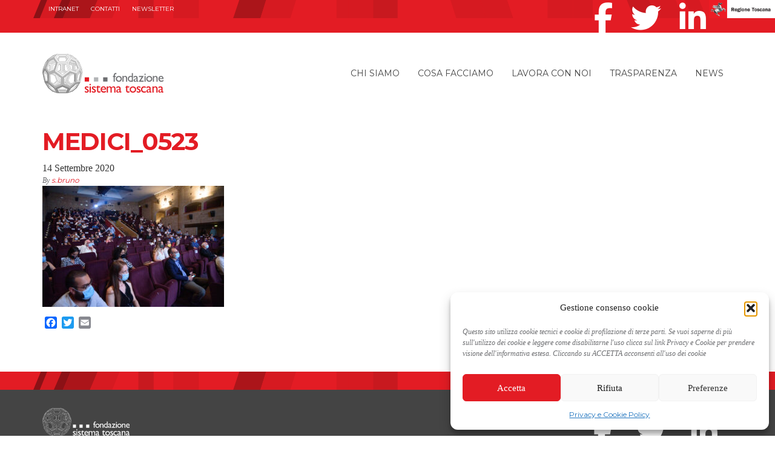

--- FILE ---
content_type: text/html; charset=UTF-8
request_url: https://www.fondazionesistematoscana.it/lultima-de-medici/medici_0523/
body_size: 14775
content:
<!doctype html>
<html lang="it-IT"
    xmlns:og="http://opengraphprotocol.org/schema/"
    xmlns:fb="http://www.facebook.com/2008/fbml">
  <head>
    <meta charset="utf-8">
    <meta http-equiv="X-UA-Compatible" content="IE=edge">
    <meta name="viewport" content="width=device-width, initial-scale=1">
	<meta name="facebook-domain-verification" content="l725g8vn87z0lu02xps8sv7kgusaku" />
	<link rel="icon" type="image/x-icon" href="https://www.fondazionesistematoscana.it/wp-content/themes/fst-theme/dist/images/favicon.png" />	
    <link href='https://fonts.googleapis.com/css?family=Montserrat:400,700' rel='stylesheet' type='text/css'>
    <link rel="alternate" type="application/rss+xml" title="Fondazione Sistema Toscana Feed" href="https://www.fondazionesistematoscana.it/feed/">
    <meta name='robots' content='index, follow, max-image-preview:large, max-snippet:-1, max-video-preview:-1' />
<link rel="alternate" hreflang="it-it" href="https://www.fondazionesistematoscana.it/lultima-de-medici/medici_0523/" />
<link rel="alternate" hreflang="x-default" href="https://www.fondazionesistematoscana.it/lultima-de-medici/medici_0523/" />

	<!-- This site is optimized with the Yoast SEO plugin v26.6 - https://yoast.com/wordpress/plugins/seo/ -->
	<title>MEDICI_0523 - Fondazione Sistema Toscana</title>
	<link rel="canonical" href="https://www.fondazionesistematoscana.it/lultima-de-medici/medici_0523/" />
	<script type="application/ld+json" class="yoast-schema-graph">{"@context":"https://schema.org","@graph":[{"@type":"WebPage","@id":"https://www.fondazionesistematoscana.it/lultima-de-medici/medici_0523/","url":"https://www.fondazionesistematoscana.it/lultima-de-medici/medici_0523/","name":"MEDICI_0523 - Fondazione Sistema Toscana","isPartOf":{"@id":"https://www.fondazionesistematoscana.it/#website"},"primaryImageOfPage":{"@id":"https://www.fondazionesistematoscana.it/lultima-de-medici/medici_0523/#primaryimage"},"image":{"@id":"https://www.fondazionesistematoscana.it/lultima-de-medici/medici_0523/#primaryimage"},"thumbnailUrl":"https://www.fondazionesistematoscana.it/wp-content/uploads/MEDICI_0523-scaled.jpg","datePublished":"2020-09-14T14:44:50+00:00","breadcrumb":{"@id":"https://www.fondazionesistematoscana.it/lultima-de-medici/medici_0523/#breadcrumb"},"inLanguage":"it-IT","potentialAction":[{"@type":"ReadAction","target":["https://www.fondazionesistematoscana.it/lultima-de-medici/medici_0523/"]}]},{"@type":"ImageObject","inLanguage":"it-IT","@id":"https://www.fondazionesistematoscana.it/lultima-de-medici/medici_0523/#primaryimage","url":"https://www.fondazionesistematoscana.it/wp-content/uploads/MEDICI_0523-scaled.jpg","contentUrl":"https://www.fondazionesistematoscana.it/wp-content/uploads/MEDICI_0523-scaled.jpg","width":2560,"height":1709},{"@type":"BreadcrumbList","@id":"https://www.fondazionesistematoscana.it/lultima-de-medici/medici_0523/#breadcrumb","itemListElement":[{"@type":"ListItem","position":1,"name":"Home","item":"https://www.fondazionesistematoscana.it/"},{"@type":"ListItem","position":2,"name":"Ville e giardini medicei della Toscana protagonisti de “L’Ultima de’ Medici”","item":"https://www.fondazionesistematoscana.it/lultima-de-medici/"},{"@type":"ListItem","position":3,"name":"MEDICI_0523"}]},{"@type":"WebSite","@id":"https://www.fondazionesistematoscana.it/#website","url":"https://www.fondazionesistematoscana.it/","name":"Fondazione Sistema Toscana","description":"","publisher":{"@id":"https://www.fondazionesistematoscana.it/#organization"},"potentialAction":[{"@type":"SearchAction","target":{"@type":"EntryPoint","urlTemplate":"https://www.fondazionesistematoscana.it/?s={search_term_string}"},"query-input":{"@type":"PropertyValueSpecification","valueRequired":true,"valueName":"search_term_string"}}],"inLanguage":"it-IT"},{"@type":"Organization","@id":"https://www.fondazionesistematoscana.it/#organization","name":"Fondazione Sistema Toscana","url":"https://www.fondazionesistematoscana.it/","logo":{"@type":"ImageObject","inLanguage":"it-IT","@id":"https://www.fondazionesistematoscana.it/#/schema/logo/image/","url":"https://www.fondazionesistematoscana.it/wp-content/uploads/nuovo_logo_FST_def.png","contentUrl":"https://www.fondazionesistematoscana.it/wp-content/uploads/nuovo_logo_FST_def.png","width":1020,"height":331,"caption":"Fondazione Sistema Toscana"},"image":{"@id":"https://www.fondazionesistematoscana.it/#/schema/logo/image/"},"sameAs":["https://www.facebook.com/fondazionesistematoscana?fref=ts","https://x.com/FSToscana","https://www.linkedin.com/company/fondazione-sistema-toscana"]}]}</script>
	<!-- / Yoast SEO plugin. -->


<link rel='dns-prefetch' href='//static.addtoany.com' />
<link rel="alternate" title="oEmbed (JSON)" type="application/json+oembed" href="https://www.fondazionesistematoscana.it/wp-json/oembed/1.0/embed?url=https%3A%2F%2Fwww.fondazionesistematoscana.it%2Flultima-de-medici%2Fmedici_0523%2F" />
<link rel="alternate" title="oEmbed (XML)" type="text/xml+oembed" href="https://www.fondazionesistematoscana.it/wp-json/oembed/1.0/embed?url=https%3A%2F%2Fwww.fondazionesistematoscana.it%2Flultima-de-medici%2Fmedici_0523%2F&#038;format=xml" />
    <!-- OPEN GRAPH (Facebook) -->
    <meta property="og:title" content="MEDICI_0523"/>
    <meta property="og:description" content=""/>
    <meta property="og:type" content="article"/>
    <meta property="og:url" content="https://www.fondazionesistematoscana.it/lultima-de-medici/medici_0523/"/>
    <meta property="og:site_name" content="Fondazione Sistema Toscana"/>
    <meta property="og:image" content="https://www.fondazionesistematoscana.it/wp-content/themes/fst-theme/dist/images/project-default-white.png"/>
    <meta property="fb:app_id" content="1712985818714582">
	
    <meta property="og:image:width" content="330"/>
    <meta property="og:image:height" content="330"/>
    <!-- TWITTER -->
    <meta name="twitter:title" value="MEDICI_0523" />
    <meta name="twitter:description" value="" />
    <meta name="twitter:card" value="summary" />
    <meta name="twitter:url" value="https://www.fondazionesistematoscana.it/lultima-de-medici/medici_0523/" />
    <meta name="twitter:site" value="@FSToscana" />
    <meta name="twitter:image" value="https://www.fondazionesistematoscana.it/wp-content/themes/fst-theme/dist/images/project-default-white.png" />
    <meta name="twitter:creator" value="@FSToscana" />
<style id='wp-img-auto-sizes-contain-inline-css' type='text/css'>
img:is([sizes=auto i],[sizes^="auto," i]){contain-intrinsic-size:3000px 1500px}
/*# sourceURL=wp-img-auto-sizes-contain-inline-css */
</style>
<style id='wp-emoji-styles-inline-css' type='text/css'>

	img.wp-smiley, img.emoji {
		display: inline !important;
		border: none !important;
		box-shadow: none !important;
		height: 1em !important;
		width: 1em !important;
		margin: 0 0.07em !important;
		vertical-align: -0.1em !important;
		background: none !important;
		padding: 0 !important;
	}
/*# sourceURL=wp-emoji-styles-inline-css */
</style>
<link rel='stylesheet' id='wp-block-library-css' href='https://www.fondazionesistematoscana.it/wp-includes/css/dist/block-library/style.min.css?ver=6.9' type='text/css' media='all' />
<style id='global-styles-inline-css' type='text/css'>
:root{--wp--preset--aspect-ratio--square: 1;--wp--preset--aspect-ratio--4-3: 4/3;--wp--preset--aspect-ratio--3-4: 3/4;--wp--preset--aspect-ratio--3-2: 3/2;--wp--preset--aspect-ratio--2-3: 2/3;--wp--preset--aspect-ratio--16-9: 16/9;--wp--preset--aspect-ratio--9-16: 9/16;--wp--preset--color--black: #000000;--wp--preset--color--cyan-bluish-gray: #abb8c3;--wp--preset--color--white: #ffffff;--wp--preset--color--pale-pink: #f78da7;--wp--preset--color--vivid-red: #cf2e2e;--wp--preset--color--luminous-vivid-orange: #ff6900;--wp--preset--color--luminous-vivid-amber: #fcb900;--wp--preset--color--light-green-cyan: #7bdcb5;--wp--preset--color--vivid-green-cyan: #00d084;--wp--preset--color--pale-cyan-blue: #8ed1fc;--wp--preset--color--vivid-cyan-blue: #0693e3;--wp--preset--color--vivid-purple: #9b51e0;--wp--preset--gradient--vivid-cyan-blue-to-vivid-purple: linear-gradient(135deg,rgb(6,147,227) 0%,rgb(155,81,224) 100%);--wp--preset--gradient--light-green-cyan-to-vivid-green-cyan: linear-gradient(135deg,rgb(122,220,180) 0%,rgb(0,208,130) 100%);--wp--preset--gradient--luminous-vivid-amber-to-luminous-vivid-orange: linear-gradient(135deg,rgb(252,185,0) 0%,rgb(255,105,0) 100%);--wp--preset--gradient--luminous-vivid-orange-to-vivid-red: linear-gradient(135deg,rgb(255,105,0) 0%,rgb(207,46,46) 100%);--wp--preset--gradient--very-light-gray-to-cyan-bluish-gray: linear-gradient(135deg,rgb(238,238,238) 0%,rgb(169,184,195) 100%);--wp--preset--gradient--cool-to-warm-spectrum: linear-gradient(135deg,rgb(74,234,220) 0%,rgb(151,120,209) 20%,rgb(207,42,186) 40%,rgb(238,44,130) 60%,rgb(251,105,98) 80%,rgb(254,248,76) 100%);--wp--preset--gradient--blush-light-purple: linear-gradient(135deg,rgb(255,206,236) 0%,rgb(152,150,240) 100%);--wp--preset--gradient--blush-bordeaux: linear-gradient(135deg,rgb(254,205,165) 0%,rgb(254,45,45) 50%,rgb(107,0,62) 100%);--wp--preset--gradient--luminous-dusk: linear-gradient(135deg,rgb(255,203,112) 0%,rgb(199,81,192) 50%,rgb(65,88,208) 100%);--wp--preset--gradient--pale-ocean: linear-gradient(135deg,rgb(255,245,203) 0%,rgb(182,227,212) 50%,rgb(51,167,181) 100%);--wp--preset--gradient--electric-grass: linear-gradient(135deg,rgb(202,248,128) 0%,rgb(113,206,126) 100%);--wp--preset--gradient--midnight: linear-gradient(135deg,rgb(2,3,129) 0%,rgb(40,116,252) 100%);--wp--preset--font-size--small: 13px;--wp--preset--font-size--medium: 20px;--wp--preset--font-size--large: 36px;--wp--preset--font-size--x-large: 42px;--wp--preset--spacing--20: 0.44rem;--wp--preset--spacing--30: 0.67rem;--wp--preset--spacing--40: 1rem;--wp--preset--spacing--50: 1.5rem;--wp--preset--spacing--60: 2.25rem;--wp--preset--spacing--70: 3.38rem;--wp--preset--spacing--80: 5.06rem;--wp--preset--shadow--natural: 6px 6px 9px rgba(0, 0, 0, 0.2);--wp--preset--shadow--deep: 12px 12px 50px rgba(0, 0, 0, 0.4);--wp--preset--shadow--sharp: 6px 6px 0px rgba(0, 0, 0, 0.2);--wp--preset--shadow--outlined: 6px 6px 0px -3px rgb(255, 255, 255), 6px 6px rgb(0, 0, 0);--wp--preset--shadow--crisp: 6px 6px 0px rgb(0, 0, 0);}:where(.is-layout-flex){gap: 0.5em;}:where(.is-layout-grid){gap: 0.5em;}body .is-layout-flex{display: flex;}.is-layout-flex{flex-wrap: wrap;align-items: center;}.is-layout-flex > :is(*, div){margin: 0;}body .is-layout-grid{display: grid;}.is-layout-grid > :is(*, div){margin: 0;}:where(.wp-block-columns.is-layout-flex){gap: 2em;}:where(.wp-block-columns.is-layout-grid){gap: 2em;}:where(.wp-block-post-template.is-layout-flex){gap: 1.25em;}:where(.wp-block-post-template.is-layout-grid){gap: 1.25em;}.has-black-color{color: var(--wp--preset--color--black) !important;}.has-cyan-bluish-gray-color{color: var(--wp--preset--color--cyan-bluish-gray) !important;}.has-white-color{color: var(--wp--preset--color--white) !important;}.has-pale-pink-color{color: var(--wp--preset--color--pale-pink) !important;}.has-vivid-red-color{color: var(--wp--preset--color--vivid-red) !important;}.has-luminous-vivid-orange-color{color: var(--wp--preset--color--luminous-vivid-orange) !important;}.has-luminous-vivid-amber-color{color: var(--wp--preset--color--luminous-vivid-amber) !important;}.has-light-green-cyan-color{color: var(--wp--preset--color--light-green-cyan) !important;}.has-vivid-green-cyan-color{color: var(--wp--preset--color--vivid-green-cyan) !important;}.has-pale-cyan-blue-color{color: var(--wp--preset--color--pale-cyan-blue) !important;}.has-vivid-cyan-blue-color{color: var(--wp--preset--color--vivid-cyan-blue) !important;}.has-vivid-purple-color{color: var(--wp--preset--color--vivid-purple) !important;}.has-black-background-color{background-color: var(--wp--preset--color--black) !important;}.has-cyan-bluish-gray-background-color{background-color: var(--wp--preset--color--cyan-bluish-gray) !important;}.has-white-background-color{background-color: var(--wp--preset--color--white) !important;}.has-pale-pink-background-color{background-color: var(--wp--preset--color--pale-pink) !important;}.has-vivid-red-background-color{background-color: var(--wp--preset--color--vivid-red) !important;}.has-luminous-vivid-orange-background-color{background-color: var(--wp--preset--color--luminous-vivid-orange) !important;}.has-luminous-vivid-amber-background-color{background-color: var(--wp--preset--color--luminous-vivid-amber) !important;}.has-light-green-cyan-background-color{background-color: var(--wp--preset--color--light-green-cyan) !important;}.has-vivid-green-cyan-background-color{background-color: var(--wp--preset--color--vivid-green-cyan) !important;}.has-pale-cyan-blue-background-color{background-color: var(--wp--preset--color--pale-cyan-blue) !important;}.has-vivid-cyan-blue-background-color{background-color: var(--wp--preset--color--vivid-cyan-blue) !important;}.has-vivid-purple-background-color{background-color: var(--wp--preset--color--vivid-purple) !important;}.has-black-border-color{border-color: var(--wp--preset--color--black) !important;}.has-cyan-bluish-gray-border-color{border-color: var(--wp--preset--color--cyan-bluish-gray) !important;}.has-white-border-color{border-color: var(--wp--preset--color--white) !important;}.has-pale-pink-border-color{border-color: var(--wp--preset--color--pale-pink) !important;}.has-vivid-red-border-color{border-color: var(--wp--preset--color--vivid-red) !important;}.has-luminous-vivid-orange-border-color{border-color: var(--wp--preset--color--luminous-vivid-orange) !important;}.has-luminous-vivid-amber-border-color{border-color: var(--wp--preset--color--luminous-vivid-amber) !important;}.has-light-green-cyan-border-color{border-color: var(--wp--preset--color--light-green-cyan) !important;}.has-vivid-green-cyan-border-color{border-color: var(--wp--preset--color--vivid-green-cyan) !important;}.has-pale-cyan-blue-border-color{border-color: var(--wp--preset--color--pale-cyan-blue) !important;}.has-vivid-cyan-blue-border-color{border-color: var(--wp--preset--color--vivid-cyan-blue) !important;}.has-vivid-purple-border-color{border-color: var(--wp--preset--color--vivid-purple) !important;}.has-vivid-cyan-blue-to-vivid-purple-gradient-background{background: var(--wp--preset--gradient--vivid-cyan-blue-to-vivid-purple) !important;}.has-light-green-cyan-to-vivid-green-cyan-gradient-background{background: var(--wp--preset--gradient--light-green-cyan-to-vivid-green-cyan) !important;}.has-luminous-vivid-amber-to-luminous-vivid-orange-gradient-background{background: var(--wp--preset--gradient--luminous-vivid-amber-to-luminous-vivid-orange) !important;}.has-luminous-vivid-orange-to-vivid-red-gradient-background{background: var(--wp--preset--gradient--luminous-vivid-orange-to-vivid-red) !important;}.has-very-light-gray-to-cyan-bluish-gray-gradient-background{background: var(--wp--preset--gradient--very-light-gray-to-cyan-bluish-gray) !important;}.has-cool-to-warm-spectrum-gradient-background{background: var(--wp--preset--gradient--cool-to-warm-spectrum) !important;}.has-blush-light-purple-gradient-background{background: var(--wp--preset--gradient--blush-light-purple) !important;}.has-blush-bordeaux-gradient-background{background: var(--wp--preset--gradient--blush-bordeaux) !important;}.has-luminous-dusk-gradient-background{background: var(--wp--preset--gradient--luminous-dusk) !important;}.has-pale-ocean-gradient-background{background: var(--wp--preset--gradient--pale-ocean) !important;}.has-electric-grass-gradient-background{background: var(--wp--preset--gradient--electric-grass) !important;}.has-midnight-gradient-background{background: var(--wp--preset--gradient--midnight) !important;}.has-small-font-size{font-size: var(--wp--preset--font-size--small) !important;}.has-medium-font-size{font-size: var(--wp--preset--font-size--medium) !important;}.has-large-font-size{font-size: var(--wp--preset--font-size--large) !important;}.has-x-large-font-size{font-size: var(--wp--preset--font-size--x-large) !important;}
/*# sourceURL=global-styles-inline-css */
</style>

<style id='classic-theme-styles-inline-css' type='text/css'>
/*! This file is auto-generated */
.wp-block-button__link{color:#fff;background-color:#32373c;border-radius:9999px;box-shadow:none;text-decoration:none;padding:calc(.667em + 2px) calc(1.333em + 2px);font-size:1.125em}.wp-block-file__button{background:#32373c;color:#fff;text-decoration:none}
/*# sourceURL=/wp-includes/css/classic-themes.min.css */
</style>
<link rel='stylesheet' id='contact-form-7-css' href='https://www.fondazionesistematoscana.it/wp-content/plugins/contact-form-7/includes/css/styles.css?ver=6.1.4' type='text/css' media='all' />
<link rel='stylesheet' id='perfect-columns-css' href='https://www.fondazionesistematoscana.it/wp-content/plugins/perfect-columns/perfect-columns.css?ver=1.0' type='text/css' media='all' />
<link rel='stylesheet' id='taxonomy-image-plugin-public-css' href='https://www.fondazionesistematoscana.it/wp-content/plugins/taxonomy-images/css/style.css?ver=0.9.6' type='text/css' media='screen' />
<link rel='stylesheet' id='wpml-legacy-horizontal-list-0-css' href='https://www.fondazionesistematoscana.it/wp-content/plugins/sitepress-multilingual-cms/templates/language-switchers/legacy-list-horizontal/style.min.css?ver=1' type='text/css' media='all' />
<style id='wpml-legacy-horizontal-list-0-inline-css' type='text/css'>
.wpml-ls-statics-shortcode_actions, .wpml-ls-statics-shortcode_actions .wpml-ls-sub-menu, .wpml-ls-statics-shortcode_actions a {border-color:transparent;}.wpml-ls-statics-shortcode_actions a, .wpml-ls-statics-shortcode_actions .wpml-ls-sub-menu a, .wpml-ls-statics-shortcode_actions .wpml-ls-sub-menu a:link, .wpml-ls-statics-shortcode_actions li:not(.wpml-ls-current-language) .wpml-ls-link, .wpml-ls-statics-shortcode_actions li:not(.wpml-ls-current-language) .wpml-ls-link:link {color:#444444;background-color:transparent;}.wpml-ls-statics-shortcode_actions .wpml-ls-sub-menu a:hover,.wpml-ls-statics-shortcode_actions .wpml-ls-sub-menu a:focus, .wpml-ls-statics-shortcode_actions .wpml-ls-sub-menu a:link:hover, .wpml-ls-statics-shortcode_actions .wpml-ls-sub-menu a:link:focus {color:#000000;background-color:transparent;}.wpml-ls-statics-shortcode_actions .wpml-ls-current-language > a {color:#444444;background-color:transparent;}.wpml-ls-statics-shortcode_actions .wpml-ls-current-language:hover>a, .wpml-ls-statics-shortcode_actions .wpml-ls-current-language>a:focus {color:#000000;background-color:transparansparentrent;}
#lang_sel_list ul a { line-height: 22px;} #lang_sel_list { height: 30px;}
/*# sourceURL=wpml-legacy-horizontal-list-0-inline-css */
</style>
<link rel='stylesheet' id='cmplz-general-css' href='https://www.fondazionesistematoscana.it/wp-content/plugins/complianz-gdpr/assets/css/cookieblocker.min.css?ver=1764868437' type='text/css' media='all' />
<link rel='stylesheet' id='addtoany-css' href='https://www.fondazionesistematoscana.it/wp-content/plugins/add-to-any/addtoany.min.css?ver=1.16' type='text/css' media='all' />
<link rel='stylesheet' id='sage/css-css' href='https://www.fondazionesistematoscana.it/wp-content/themes/fst-theme/dist/styles/main-c47a430123.css' type='text/css' media='all' />
<script type="text/javascript" id="addtoany-core-js-before">
/* <![CDATA[ */
window.a2a_config=window.a2a_config||{};a2a_config.callbacks=[];a2a_config.overlays=[];a2a_config.templates={};a2a_localize = {
	Share: "Share",
	Save: "Save",
	Subscribe: "Subscribe",
	Email: "Email",
	Bookmark: "Bookmark",
	ShowAll: "Show all",
	ShowLess: "Show less",
	FindServices: "Find service(s)",
	FindAnyServiceToAddTo: "Instantly find any service to add to",
	PoweredBy: "Powered by",
	ShareViaEmail: "Share via email",
	SubscribeViaEmail: "Subscribe via email",
	BookmarkInYourBrowser: "Bookmark in your browser",
	BookmarkInstructions: "Press Ctrl+D or \u2318+D to bookmark this page",
	AddToYourFavorites: "Add to your favorites",
	SendFromWebOrProgram: "Send from any email address or email program",
	EmailProgram: "Email program",
	More: "More&#8230;",
	ThanksForSharing: "Thanks for sharing!",
	ThanksForFollowing: "Thanks for following!"
};

// a2a_config.track_links = 'googl';
a2a_config.track_links = 'bitly';
a2a_config.track_links_key = 'socialfst|R_98c96e0f26b644dba911ba2f682f85af'; 
a2a_config.templates = {
    twitter: "${title} ${link} via @FSToscana"
};

//# sourceURL=addtoany-core-js-before
/* ]]> */
</script>
<script type="text/javascript" defer src="https://static.addtoany.com/menu/page.js" id="addtoany-core-js"></script>
<script type="text/javascript" src="https://www.fondazionesistematoscana.it/wp-includes/js/jquery/jquery.min.js?ver=3.7.1" id="jquery-core-js"></script>
<script type="text/javascript" src="https://www.fondazionesistematoscana.it/wp-includes/js/jquery/jquery-migrate.min.js?ver=3.4.1" id="jquery-migrate-js"></script>
<script type="text/javascript" defer src="https://www.fondazionesistematoscana.it/wp-content/plugins/add-to-any/addtoany.min.js?ver=1.1" id="addtoany-jquery-js"></script>
<script type="text/javascript" id="wpml-browser-redirect-js-extra">
/* <![CDATA[ */
var wpml_browser_redirect_params = {"pageLanguage":"it","languageUrls":{"it_it":"https://www.fondazionesistematoscana.it/lultima-de-medici/medici_0523/","it":"https://www.fondazionesistematoscana.it/lultima-de-medici/medici_0523/"},"cookie":{"name":"_icl_visitor_lang_js","domain":"www.fondazionesistematoscana.it","path":"/","expiration":24}};
//# sourceURL=wpml-browser-redirect-js-extra
/* ]]> */
</script>
<script type="text/javascript" src="https://www.fondazionesistematoscana.it/wp-content/plugins/sitepress-multilingual-cms/dist/js/browser-redirect/app.js?ver=486900" id="wpml-browser-redirect-js"></script>
<link rel="https://api.w.org/" href="https://www.fondazionesistematoscana.it/wp-json/" /><link rel="alternate" title="JSON" type="application/json" href="https://www.fondazionesistematoscana.it/wp-json/wp/v2/media/8346" /><link rel="EditURI" type="application/rsd+xml" title="RSD" href="https://www.fondazionesistematoscana.it/xmlrpc.php?rsd" />
<meta name="generator" content="WordPress 6.9" />
<link rel='shortlink' href='https://www.fondazionesistematoscana.it/?p=8346' />
<meta name="generator" content="WPML ver:4.8.6 stt:27;" />
<!-- HFCM by 99 Robots - Snippet # 1: Facebook Pixel -->
<!-- Facebook Pixel Code -->
<script type="text/plain" data-service="facebook" data-category="marketing">
  !function(f,b,e,v,n,t,s)
  {if(f.fbq)return;n=f.fbq=function(){n.callMethod?
  n.callMethod.apply(n,arguments):n.queue.push(arguments)};
  if(!f._fbq)f._fbq=n;n.push=n;n.loaded=!0;n.version='2.0';
  n.queue=[];t=b.createElement(e);t.async=!0;
  t.src=v;s=b.getElementsByTagName(e)[0];
  s.parentNode.insertBefore(t,s)}(window, document,'script',
  'https://connect.facebook.net/en_US/fbevents.js');
  fbq('init', '1579561342150245');
  fbq('track', 'PageView');
</script>
<noscript><img height="1" width="1" style="display:none"
  src="https://www.facebook.com/tr?id=1579561342150245&ev=PageView&noscript=1"
/></noscript>
<!-- End Facebook Pixel Code -->

<!-- /end HFCM by 99 Robots -->
<!-- HFCM by 99 Robots - Snippet # 2: GTM Head -->
<!-- Google Tag Manager -->
<script>(function(w,d,s,l,i){w[l]=w[l]||[];w[l].push({'gtm.start':
new Date().getTime(),event:'gtm.js'});var f=d.getElementsByTagName(s)[0],
j=d.createElement(s),dl=l!='dataLayer'?'&l='+l:'';j.async=true;j.src=
'https://www.googletagmanager.com/gtm.js?id='+i+dl;f.parentNode.insertBefore(j,f);
})(window,document,'script','dataLayer','GTM-KVD2RMP');</script>
<!-- End Google Tag Manager -->
<!-- /end HFCM by 99 Robots -->
<style>.post-thumbnail img[src$='.svg'] { width: 100%; height: auto; }</style>			<style>.cmplz-hidden {
					display: none !important;
				}</style><meta name="generator" content="Powered by Slider Revolution 6.5.9 - responsive, Mobile-Friendly Slider Plugin for WordPress with comfortable drag and drop interface." />
<script type="text/javascript">function setREVStartSize(e){
			//window.requestAnimationFrame(function() {				 
				window.RSIW = window.RSIW===undefined ? window.innerWidth : window.RSIW;	
				window.RSIH = window.RSIH===undefined ? window.innerHeight : window.RSIH;	
				try {								
					var pw = document.getElementById(e.c).parentNode.offsetWidth,
						newh;
					pw = pw===0 || isNaN(pw) ? window.RSIW : pw;
					e.tabw = e.tabw===undefined ? 0 : parseInt(e.tabw);
					e.thumbw = e.thumbw===undefined ? 0 : parseInt(e.thumbw);
					e.tabh = e.tabh===undefined ? 0 : parseInt(e.tabh);
					e.thumbh = e.thumbh===undefined ? 0 : parseInt(e.thumbh);
					e.tabhide = e.tabhide===undefined ? 0 : parseInt(e.tabhide);
					e.thumbhide = e.thumbhide===undefined ? 0 : parseInt(e.thumbhide);
					e.mh = e.mh===undefined || e.mh=="" || e.mh==="auto" ? 0 : parseInt(e.mh,0);		
					if(e.layout==="fullscreen" || e.l==="fullscreen") 						
						newh = Math.max(e.mh,window.RSIH);					
					else{					
						e.gw = Array.isArray(e.gw) ? e.gw : [e.gw];
						for (var i in e.rl) if (e.gw[i]===undefined || e.gw[i]===0) e.gw[i] = e.gw[i-1];					
						e.gh = e.el===undefined || e.el==="" || (Array.isArray(e.el) && e.el.length==0)? e.gh : e.el;
						e.gh = Array.isArray(e.gh) ? e.gh : [e.gh];
						for (var i in e.rl) if (e.gh[i]===undefined || e.gh[i]===0) e.gh[i] = e.gh[i-1];
											
						var nl = new Array(e.rl.length),
							ix = 0,						
							sl;					
						e.tabw = e.tabhide>=pw ? 0 : e.tabw;
						e.thumbw = e.thumbhide>=pw ? 0 : e.thumbw;
						e.tabh = e.tabhide>=pw ? 0 : e.tabh;
						e.thumbh = e.thumbhide>=pw ? 0 : e.thumbh;					
						for (var i in e.rl) nl[i] = e.rl[i]<window.RSIW ? 0 : e.rl[i];
						sl = nl[0];									
						for (var i in nl) if (sl>nl[i] && nl[i]>0) { sl = nl[i]; ix=i;}															
						var m = pw>(e.gw[ix]+e.tabw+e.thumbw) ? 1 : (pw-(e.tabw+e.thumbw)) / (e.gw[ix]);					
						newh =  (e.gh[ix] * m) + (e.tabh + e.thumbh);
					}
					var el = document.getElementById(e.c);
					if (el!==null && el) el.style.height = newh+"px";					
					el = document.getElementById(e.c+"_wrapper");
					if (el!==null && el) {
						el.style.height = newh+"px";
						el.style.display = "block";
					}
				} catch(e){
					console.log("Failure at Presize of Slider:" + e)
				}					   
			//});
		  };</script>
  
<link rel='stylesheet' id='rs-plugin-settings-css' href='https://www.fondazionesistematoscana.it/wp-content/plugins/revslider/public/assets/css/rs6.css?ver=6.5.9' type='text/css' media='all' />
<style id='rs-plugin-settings-inline-css' type='text/css'>
@import url(https://fonts.googleapis.com/css?family=Open+Sans:400,800,300,700);.tp-caption.roundedimage img{-webkit-border-radius:300px;  -moz-border-radius:300px;  border-radius:300px}
/*# sourceURL=rs-plugin-settings-inline-css */
</style>
</head>
  <body data-cmplz=1 class="attachment wp-singular attachment-template-default single single-attachment postid-8346 attachmentid-8346 attachment-jpeg wp-theme-fst-theme medici_0523 sidebar-primary">
    <!--[if IE]>
      <div class="alert alert-warning">
        You are using an <strong>outdated</strong> browser. Please <a href="http://browsehappy.com/">upgrade your browser</a> to improve your experience.      </div>
    <![endif]-->
    <header id="banner-top">
  <div class="RT pull-right">
    <a href="https://www.regione.toscana.it/"><img src="https://www.fondazionesistematoscana.it/wp-content/themes/fst-theme/dist/images/logo_regionetoscana.jpg" style="height: 30px;" height="30"></a>
  </div>
  <div class="container">
    <nav id="nav-topmenu" role="navigation" class="hidden-xs navbar-left">
      <div class="menu-topbar-menu-container"><ul id="menu-topbar-menu" class="nav navbar-nav"><li id="menu-item-847" class="menu-item menu-item-type-custom menu-item-object-custom menu-item-847"><a target="_blank" href="https://sites.google.com/a/fondazionesistematoscana.it/fondazione-sistema-toscana/">INTRANET</a></li>
<li id="menu-item-41" class="menu-item menu-item-type-post_type menu-item-object-page menu-item-41"><a href="https://www.fondazionesistematoscana.it/contatti/">Contatti</a></li>
<li id="menu-item-43" class="menu-item menu-item-type-post_type menu-item-object-page menu-item-43"><a href="https://www.fondazionesistematoscana.it/newsletter/">Newsletter</a></li>
</ul></div>    </nav>
    <nav class="nav-social" role="navigation">
      <ul class="nav navbar-nav navbar-right">
        <li><a title="facebook" href="https://www.facebook.com/fondazionesistematoscana?fref=ts" class="social-facebook" target="_blank"><i class="fab fa-facebook-f"></i></a></li>
        <li><a title="twitter" href="https://twitter.com/FSToscana" class="social-facebook" target="_blank"><i class="fab fa-twitter"></i></a></li>
        <li><a title="linkedin" href="https://www.linkedin.com/company/fondazione-sistema-toscana" class="social-linkedin" target="_blank"><i class="fab fa-linkedin-in"></i></a></li>
      </ul>
    </nav>
    <div class="pull-right">
            </div>
  </div>
</header>
<header class="banner navbar navbar-default navbar-static-top" role="banner">
  <div class="container">
    <a href="https://www.fondazionesistematoscana.it" class="fst-logo">
      <b>Fondazione Sistema Toscana</b>
      <img alt="Fondazione Sistema Toscana" src="https://www.fondazionesistematoscana.it/wp-content/themes/fst-theme/dist/images/logo-fondazionesistematoscana.svg">
    </a>
    <div id="navbar-header">
      <button type="button" class="navbar-toggle collapsed" data-toggle="collapse" data-target=".navbar-collapse">
        <span class="sr-only">Navigazione mobile</span>
        <span class="icon-bar"></span>
        <span class="icon-bar"></span>
        <span class="icon-bar"></span>
      </button>
    </div>
     <nav class="collapse navbar-collapse" role="navigation">
      <div class="menu-main-container"><ul id="menu-main" class="nav navbar-nav"><li id="menu-item-18" class="menu-item menu-item-type-post_type menu-item-object-page menu-item-has-children menu-item-18 dropdown"><a title="Chi siamo" href="#" data-toggle="dropdown" class="dropdown-toggle" aria-haspopup="true">Chi siamo <span class="caret"></span></a>
<ul role="menu" class=" dropdown-menu">
	<li id="menu-item-63" class="menu-item menu-item-type-post_type menu-item-object-page menu-item-63"><a title="Identità e Obiettivi" href="https://www.fondazionesistematoscana.it/chi-siamo/identita-e-obiettivi/">Identità e Obiettivi</a></li>
	<li id="menu-item-52" class="menu-item menu-item-type-post_type menu-item-object-page menu-item-52"><a title="Statuto e Governance" href="https://www.fondazionesistematoscana.it/chi-siamo/statuto/">Statuto e Governance</a></li>
	<li id="menu-item-3475" class="menu-item menu-item-type-post_type menu-item-object-page menu-item-3475"><a title="Organigramma" href="https://www.fondazionesistematoscana.it/chi-siamo/organigramma/">Organigramma</a></li>
</ul>
</li>
<li id="menu-item-19" class="menu-item menu-item-type-post_type menu-item-object-page menu-item-has-children menu-item-19 dropdown"><a title="Cosa facciamo" href="#" data-toggle="dropdown" class="dropdown-toggle" aria-haspopup="true">Cosa facciamo <span class="caret"></span></a>
<ul role="menu" class=" dropdown-menu">
	<li id="menu-item-72" class="menu-item menu-item-type-post_type menu-item-object-page menu-item-72"><a title="Programma Attività" href="https://www.fondazionesistematoscana.it/cosa-facciamo/programma-attivita/">Programma Attività</a></li>
	<li id="menu-item-845" class="menu-item menu-item-type-post_type menu-item-object-page menu-item-845"><a title="Progetti" href="https://www.fondazionesistematoscana.it/progetti/">Progetti</a></li>
	<li id="menu-item-62" class="menu-item menu-item-type-post_type menu-item-object-page menu-item-62"><a title="Partnership" href="https://www.fondazionesistematoscana.it/cosa-facciamo/partnership/">Partnership</a></li>
	<li id="menu-item-9187" class="menu-item menu-item-type-post_type menu-item-object-page menu-item-9187"><a title="Annual Report" href="https://www.fondazionesistematoscana.it/cosa-facciamo/annual-report/">Annual Report</a></li>
</ul>
</li>
<li id="menu-item-20" class="menu-item menu-item-type-post_type menu-item-object-page menu-item-has-children menu-item-20 dropdown"><a title="Lavora con noi" href="#" data-toggle="dropdown" class="dropdown-toggle" aria-haspopup="true">Lavora con noi <span class="caret"></span></a>
<ul role="menu" class=" dropdown-menu">
	<li id="menu-item-89" class="menu-item menu-item-type-post_type menu-item-object-page menu-item-89"><a title="Bandi e gare di appalto" href="https://www.fondazionesistematoscana.it/lavora-con-noi/bandi-e-gare-di-appalto/">Bandi e gare di appalto</a></li>
	<li id="menu-item-9449" class="menu-item menu-item-type-post_type menu-item-object-page menu-item-9449"><a title="Avvisi e Bandi Area Cinema e Mediateca" href="https://www.fondazionesistematoscana.it/lavora-con-noi/avvisi-e-bandi-area-cinema-e-mediateca/">Avvisi e Bandi Area Cinema e Mediateca</a></li>
	<li id="menu-item-88" class="menu-item menu-item-type-post_type menu-item-object-page menu-item-88"><a title="Albo Fornitori" href="https://www.fondazionesistematoscana.it/lavora-con-noi/albo-fornitori-2/">Albo Fornitori</a></li>
	<li id="menu-item-91" class="menu-item menu-item-type-post_type menu-item-object-page menu-item-91"><a title="Regolamento acquisti" href="https://www.fondazionesistematoscana.it/lavora-con-noi/regolamento-acquisti/">Regolamento acquisti</a></li>
	<li id="menu-item-6174" class="menu-item menu-item-type-post_type menu-item-object-page menu-item-6174"><a title="Jobs" href="https://www.fondazionesistematoscana.it/lavora-con-noi/jobs/">Jobs</a></li>
</ul>
</li>
<li id="menu-item-17" class="menu-item menu-item-type-post_type menu-item-object-page menu-item-has-children menu-item-17 dropdown"><a title="Trasparenza" href="#" data-toggle="dropdown" class="dropdown-toggle" aria-haspopup="true">Trasparenza <span class="caret"></span></a>
<ul role="menu" class=" dropdown-menu">
	<li id="menu-item-909" class="menu-item menu-item-type-post_type menu-item-object-page menu-item-909"><a title="Amministrazione Trasparente" href="https://www.fondazionesistematoscana.it/trasparenza/amministrazione-trasparente/">Amministrazione Trasparente</a></li>
	<li id="menu-item-1197" class="menu-item menu-item-type-post_type menu-item-object-page menu-item-1197"><a title="Bilanci" href="https://www.fondazionesistematoscana.it/trasparenza/bilanci/">Bilanci</a></li>
</ul>
</li>
<li id="menu-item-918" class="menu-item menu-item-type-post_type menu-item-object-page menu-item-has-children menu-item-918 dropdown"><a title="News" href="#" data-toggle="dropdown" class="dropdown-toggle" aria-haspopup="true">News <span class="caret"></span></a>
<ul role="menu" class=" dropdown-menu">
	<li id="menu-item-2671" class="menu-item menu-item-type-post_type menu-item-object-page menu-item-2671"><a title="News" href="https://www.fondazionesistematoscana.it/news/">News</a></li>
</ul>
</li>
</ul></div>    </nav>
  </div>
     
  </div>
</header>
 

    <div class="wrap container" role="document">
      <div class="content row">
        <main class="main">
            <article class="post-8346 attachment type-attachment status-inherit hentry">
    <header>
      <h1 class="entry-title">MEDICI_0523</h1>
      <time class="updated" datetime="2020-09-14T16:44:50+02:00">14 Settembre 2020</time>
<p class="byline author vcard">By <a href="https://www.fondazionesistematoscana.it/author/s-bruno/" rel="author" class="fn">s.bruno</a></p>
    </header>
    <div class="entry-content">
      <p class="attachment"><a href='https://www.fondazionesistematoscana.it/wp-content/uploads/MEDICI_0523-scaled.jpg'><img fetchpriority="high" decoding="async" width="300" height="200" src="https://www.fondazionesistematoscana.it/wp-content/uploads/MEDICI_0523-300x200.jpg" class="attachment-medium size-medium" alt="" srcset="https://www.fondazionesistematoscana.it/wp-content/uploads/MEDICI_0523-300x200.jpg 300w, https://www.fondazionesistematoscana.it/wp-content/uploads/MEDICI_0523-1024x684.jpg 1024w, https://www.fondazionesistematoscana.it/wp-content/uploads/MEDICI_0523-768x513.jpg 768w, https://www.fondazionesistematoscana.it/wp-content/uploads/MEDICI_0523-1536x1025.jpg 1536w, https://www.fondazionesistematoscana.it/wp-content/uploads/MEDICI_0523-2048x1367.jpg 2048w, https://www.fondazionesistematoscana.it/wp-content/uploads/MEDICI_0523-165x110.jpg 165w" sizes="(max-width: 300px) 100vw, 300px" /></a></p>
<div class="addtoany_share_save_container addtoany_content addtoany_content_bottom"><div class="a2a_kit a2a_kit_size_20 addtoany_list" data-a2a-url="https://www.fondazionesistematoscana.it/lultima-de-medici/medici_0523/" data-a2a-title="MEDICI_0523"><a class="a2a_button_facebook" href="https://www.addtoany.com/add_to/facebook?linkurl=https%3A%2F%2Fwww.fondazionesistematoscana.it%2Flultima-de-medici%2Fmedici_0523%2F&amp;linkname=MEDICI_0523" title="Facebook" rel="nofollow noopener" target="_blank"></a><a class="a2a_button_twitter" href="https://www.addtoany.com/add_to/twitter?linkurl=https%3A%2F%2Fwww.fondazionesistematoscana.it%2Flultima-de-medici%2Fmedici_0523%2F&amp;linkname=MEDICI_0523" title="Twitter" rel="nofollow noopener" target="_blank"></a><a class="a2a_button_email" href="https://www.addtoany.com/add_to/email?linkurl=https%3A%2F%2Fwww.fondazionesistematoscana.it%2Flultima-de-medici%2Fmedici_0523%2F&amp;linkname=MEDICI_0523" title="Email" rel="nofollow noopener" target="_blank"></a></div></div>    </div>
    <footer>
          </footer>
    
<section id="comments" class="comments">
  
  
  </section>
  </article>
        </main><!-- /.main -->
                  <aside class="sidebar">
            
          </aside><!-- /.sidebar -->
              </div><!-- /.content -->
    </div><!-- /.wrap -->
    <footer class="content-info" role="contentinfo">
<div id="banner-footer">
    <div class="container">
        <!--<h6 id="slogan" class="center-nomargin">SONO SECOLI CHE VIVIAMO NEL FUTURO, IN TOSCANA.</h6>-->
    </div>
</div>
  <div class="container content-row bottom-lined">
    
        <a href="#" class="fst-logo-footer">
          <b>Fondazione Sistema Toscana</b>
          <img alt="Fondazione Sistema Toscana" src="https://www.fondazionesistematoscana.it/wp-content/themes/fst-theme/dist/images/logo-fondazionesistematoscana-footer.svg">
        </a>
        <nav class="nav-social" role="navigation">
          <ul class="nav navbar-nav pull-right">
            <li><a title="facebook" href="https://www.facebook.com/fondazionesistematoscana?fref=ts" target="_blank" class="social-facebook"><i class="fab fa-facebook-f"></i></a></li>
            <li><a title="twitter" href="https://twitter.com/FSToscana" class="social-facebook" target="_blank"><i class="fab fa-twitter"></i></a></li>
            <li><a title="linkedin" href="https://www.linkedin.com/company/fondazione-sistema-toscana" target="_blank" class="social-linkedin"><i class="fab fa-linkedin-in"></i></a></li>
          </ul>
        </nav>
    
 </div>
  </div>
  <div class="container bottom-lined">
    <div class="content row content-row">
                <nav class="nav-bottommenu maxwidth" role="navigation">
          <div class="menu-main-container"><ul id="menu-main-1" class="nav navbar-nav footer_menu max-width"><li class="menu-item menu-item-type-post_type menu-item-object-page menu-item-has-children menu-item-18"><a href="https://www.fondazionesistematoscana.it/chi-siamo/">Chi siamo</a>
<ul class="sub-menu">
	<li class="menu-item menu-item-type-post_type menu-item-object-page menu-item-63"><a href="https://www.fondazionesistematoscana.it/chi-siamo/identita-e-obiettivi/">Identità e Obiettivi</a></li>
	<li class="menu-item menu-item-type-post_type menu-item-object-page menu-item-52"><a href="https://www.fondazionesistematoscana.it/chi-siamo/statuto/">Statuto e Governance</a></li>
	<li class="menu-item menu-item-type-post_type menu-item-object-page menu-item-3475"><a href="https://www.fondazionesistematoscana.it/chi-siamo/organigramma/">Organigramma</a></li>
</ul>
</li>
<li class="menu-item menu-item-type-post_type menu-item-object-page menu-item-has-children menu-item-19"><a href="https://www.fondazionesistematoscana.it/cosa-facciamo/">Cosa facciamo</a>
<ul class="sub-menu">
	<li class="menu-item menu-item-type-post_type menu-item-object-page menu-item-72"><a href="https://www.fondazionesistematoscana.it/cosa-facciamo/programma-attivita/">Programma Attività</a></li>
	<li class="menu-item menu-item-type-post_type menu-item-object-page menu-item-845"><a href="https://www.fondazionesistematoscana.it/progetti/">Progetti</a></li>
	<li class="menu-item menu-item-type-post_type menu-item-object-page menu-item-62"><a href="https://www.fondazionesistematoscana.it/cosa-facciamo/partnership/">Partnership</a></li>
	<li class="menu-item menu-item-type-post_type menu-item-object-page menu-item-9187"><a href="https://www.fondazionesistematoscana.it/cosa-facciamo/annual-report/">Annual Report</a></li>
</ul>
</li>
<li class="menu-item menu-item-type-post_type menu-item-object-page menu-item-has-children menu-item-20"><a href="https://www.fondazionesistematoscana.it/lavora-con-noi/">Lavora con noi</a>
<ul class="sub-menu">
	<li class="menu-item menu-item-type-post_type menu-item-object-page menu-item-89"><a href="https://www.fondazionesistematoscana.it/lavora-con-noi/bandi-e-gare-di-appalto/">Bandi e gare di appalto</a></li>
	<li class="menu-item menu-item-type-post_type menu-item-object-page menu-item-9449"><a href="https://www.fondazionesistematoscana.it/lavora-con-noi/avvisi-e-bandi-area-cinema-e-mediateca/">Avvisi e Bandi Area Cinema e Mediateca</a></li>
	<li class="menu-item menu-item-type-post_type menu-item-object-page menu-item-88"><a href="https://www.fondazionesistematoscana.it/lavora-con-noi/albo-fornitori-2/">Albo Fornitori</a></li>
	<li class="menu-item menu-item-type-post_type menu-item-object-page menu-item-91"><a href="https://www.fondazionesistematoscana.it/lavora-con-noi/regolamento-acquisti/">Regolamento acquisti</a></li>
	<li class="menu-item menu-item-type-post_type menu-item-object-page menu-item-6174"><a href="https://www.fondazionesistematoscana.it/lavora-con-noi/jobs/">Jobs</a></li>
</ul>
</li>
<li class="menu-item menu-item-type-post_type menu-item-object-page menu-item-has-children menu-item-17"><a href="https://www.fondazionesistematoscana.it/trasparenza/">Trasparenza</a>
<ul class="sub-menu">
	<li class="menu-item menu-item-type-post_type menu-item-object-page menu-item-909"><a href="https://www.fondazionesistematoscana.it/trasparenza/amministrazione-trasparente/">Amministrazione Trasparente</a></li>
	<li class="menu-item menu-item-type-post_type menu-item-object-page menu-item-1197"><a href="https://www.fondazionesistematoscana.it/trasparenza/bilanci/">Bilanci</a></li>
</ul>
</li>
<li class="menu-item menu-item-type-post_type menu-item-object-page menu-item-has-children menu-item-918"><a href="https://www.fondazionesistematoscana.it/news/">News</a>
<ul class="sub-menu">
	<li class="menu-item menu-item-type-post_type menu-item-object-page menu-item-2671"><a href="https://www.fondazionesistematoscana.it/news/">News</a></li>
</ul>
</li>
</ul></div>          <div class="contacts-box">
          <h6>CONTATTI</h6>
            <address>
            <b>Sede Legale</b><br>
            Via Duca d'Aosta, 9<br>
            50129 Firenze<br>
            Tel. 055 2719011
            </address>
            <address>
            <b>Segreteria Generale</b><br>
            Tel. 055 2719025 – fax 055 489308<br>
            <a href="mailto:segreteria@fst.it" target="_blank" style="font-size:11px;">segreteria@fst.it</a><br>
            PEC: <a href="mailto:fondazionesistematoscana@pec.it" target="_blank" style="font-size:11px;">fondazionesistematoscana@pec.it</a><br>
            PEC FATTURAZIONE: <a href="mailto:fatturazione.fst@pec.it" target="_blank" style="font-size:11px;">fatturazione.fst@pec.it</a><br>
            DPO: <a href="mailto:dpo.fst@pec.it" target="_blank" style="font-size:11px;">dpo.fst@pec.it</a>
            </address>           
            <address>
            <b>Unità operativa</b><br>
            Via San Gallo, 25<br>
            50129 Firenze<br>
            Tel. 055 2719011
            </address>
            <address>
            <b>Toscana Film Commission</b><br>
            Via San Gallo, 25<br>
            Tel. 055 2719035 – fax 055 2719027<br>       
            </address>
        </div>
        </nav>
        
    </div>
  </div>
  <div class="container">
    <div class="content row">
    <nav class="nav-bottommenu" role="navigation">
      <div class="menu-bottom-menu-container"><ul id="menu-bottom-menu" class="nav navbar-nav maxwidth"><li id="menu-item-96" class="menu-item menu-item-type-post_type menu-item-object-page menu-item-96"><a title="Contatti" href="https://www.fondazionesistematoscana.it/contatti/">Contatti</a></li>
<li id="menu-item-97" class="menu-item menu-item-type-post_type menu-item-object-page menu-item-privacy-policy menu-item-97"><a title="Privacy e Cookie Policy" href="https://www.fondazionesistematoscana.it/privacy-cookie-policy/">Privacy e Cookie Policy</a></li>
<li id="menu-item-11075" class="menu-item menu-item-type-post_type menu-item-object-page menu-item-11075"><a title="Data Protection" href="https://www.fondazionesistematoscana.it/data-protection/">Data Protection</a></li>
<li id="menu-item-1482" class="menu-item menu-item-type-post_type menu-item-object-page menu-item-1482"><a title="AREA STAMPA" href="https://www.fondazionesistematoscana.it/area-stampa/">AREA STAMPA</a></li>
<li id="menu-item-846" class="menu-item menu-item-type-custom menu-item-object-custom menu-item-846"><a title="INTRANET" href="https://sites.google.com/a/fondazionesistematoscana.it/fondazione-sistema-toscana/">INTRANET</a></li>
</ul></div>    </nav>
    <div id="copyright">
        <h6>©2021 FONDAZIONE SISTEMA TOSCANA - PIVA 05468660484</h6>
    </div>
    </div>
  </div>
</footer>

		<script type="text/javascript">
			window.RS_MODULES = window.RS_MODULES || {};
			window.RS_MODULES.modules = window.RS_MODULES.modules || {};
			window.RS_MODULES.waiting = window.RS_MODULES.waiting || [];
			window.RS_MODULES.defered = true;
			window.RS_MODULES.moduleWaiting = window.RS_MODULES.moduleWaiting || {};
			window.RS_MODULES.type = 'compiled';
		</script>
		<script type="speculationrules">
{"prefetch":[{"source":"document","where":{"and":[{"href_matches":"/*"},{"not":{"href_matches":["/wp-*.php","/wp-admin/*","/wp-content/uploads/*","/wp-content/*","/wp-content/plugins/*","/wp-content/themes/fst-theme/*","/*\\?(.+)"]}},{"not":{"selector_matches":"a[rel~=\"nofollow\"]"}},{"not":{"selector_matches":".no-prefetch, .no-prefetch a"}}]},"eagerness":"conservative"}]}
</script>
<!-- HFCM by 99 Robots - Snippet # 3: GTM Footer -->
<!-- Google Tag Manager (noscript) -->
<noscript><iframe src="https://www.googletagmanager.com/ns.html?id=GTM-KVD2RMP"
height="0" width="0" style="display:none;visibility:hidden"></iframe></noscript>
<!-- End Google Tag Manager (noscript) -->
<!-- /end HFCM by 99 Robots -->

<!-- Consent Management powered by Complianz | GDPR/CCPA Cookie Consent https://wordpress.org/plugins/complianz-gdpr -->
<div id="cmplz-cookiebanner-container"><div class="cmplz-cookiebanner cmplz-hidden banner-1 banner-a optin cmplz-bottom-right cmplz-categories-type-view-preferences" aria-modal="true" data-nosnippet="true" role="dialog" aria-live="polite" aria-labelledby="cmplz-header-1-optin" aria-describedby="cmplz-message-1-optin">
	<div class="cmplz-header">
		<div class="cmplz-logo"></div>
		<div class="cmplz-title" id="cmplz-header-1-optin">Gestione consenso cookie</div>
		<div class="cmplz-close" tabindex="0" role="button" aria-label="Chiudi la finestra di dialogo">
			<svg aria-hidden="true" focusable="false" data-prefix="fas" data-icon="times" class="svg-inline--fa fa-times fa-w-11" role="img" xmlns="http://www.w3.org/2000/svg" viewBox="0 0 352 512"><path fill="currentColor" d="M242.72 256l100.07-100.07c12.28-12.28 12.28-32.19 0-44.48l-22.24-22.24c-12.28-12.28-32.19-12.28-44.48 0L176 189.28 75.93 89.21c-12.28-12.28-32.19-12.28-44.48 0L9.21 111.45c-12.28 12.28-12.28 32.19 0 44.48L109.28 256 9.21 356.07c-12.28 12.28-12.28 32.19 0 44.48l22.24 22.24c12.28 12.28 32.2 12.28 44.48 0L176 322.72l100.07 100.07c12.28 12.28 32.2 12.28 44.48 0l22.24-22.24c12.28-12.28 12.28-32.19 0-44.48L242.72 256z"></path></svg>
		</div>
	</div>

	<div class="cmplz-divider cmplz-divider-header"></div>
	<div class="cmplz-body">
		<div class="cmplz-message" id="cmplz-message-1-optin"><p>Questo sito utilizza cookie tecnici e cookie di profilazione di terze parti. Se vuoi saperne di più sull'utilizzo dei cookie e leggere come disabilitarne l'uso clicca sul link Privacy e Cookie per prendere visione dell'informativa estesa. Cliccando su ACCETTA acconsenti all'uso dei cookie</p></div>
		<!-- categories start -->
		<div class="cmplz-categories">
			<details class="cmplz-category cmplz-functional" >
				<summary>
						<span class="cmplz-category-header">
							<span class="cmplz-category-title">Necessari</span>
							<span class='cmplz-always-active'>
								<span class="cmplz-banner-checkbox">
									<input type="checkbox"
										   id="cmplz-functional-optin"
										   data-category="cmplz_functional"
										   class="cmplz-consent-checkbox cmplz-functional"
										   size="40"
										   value="1"/>
									<label class="cmplz-label" for="cmplz-functional-optin"><span class="screen-reader-text">Necessari</span></label>
								</span>
								Sempre attivo							</span>
							<span class="cmplz-icon cmplz-open">
								<svg xmlns="http://www.w3.org/2000/svg" viewBox="0 0 448 512"  height="18" ><path d="M224 416c-8.188 0-16.38-3.125-22.62-9.375l-192-192c-12.5-12.5-12.5-32.75 0-45.25s32.75-12.5 45.25 0L224 338.8l169.4-169.4c12.5-12.5 32.75-12.5 45.25 0s12.5 32.75 0 45.25l-192 192C240.4 412.9 232.2 416 224 416z"/></svg>
							</span>
						</span>
				</summary>
				<div class="cmplz-description">
					<span class="cmplz-description-functional">I cookie necessari contribuiscono a rendere fruibile il sito web abilitandone funzionalità di base quali la navigazione sulle pagine. Il sito web non è in grado di funzionare correttamente senza questi cookie.</span>
				</div>
			</details>

			<details class="cmplz-category cmplz-preferences" >
				<summary>
						<span class="cmplz-category-header">
							<span class="cmplz-category-title">Preferenze</span>
							<span class="cmplz-banner-checkbox">
								<input type="checkbox"
									   id="cmplz-preferences-optin"
									   data-category="cmplz_preferences"
									   class="cmplz-consent-checkbox cmplz-preferences"
									   size="40"
									   value="1"/>
								<label class="cmplz-label" for="cmplz-preferences-optin"><span class="screen-reader-text">Preferenze</span></label>
							</span>
							<span class="cmplz-icon cmplz-open">
								<svg xmlns="http://www.w3.org/2000/svg" viewBox="0 0 448 512"  height="18" ><path d="M224 416c-8.188 0-16.38-3.125-22.62-9.375l-192-192c-12.5-12.5-12.5-32.75 0-45.25s32.75-12.5 45.25 0L224 338.8l169.4-169.4c12.5-12.5 32.75-12.5 45.25 0s12.5 32.75 0 45.25l-192 192C240.4 412.9 232.2 416 224 416z"/></svg>
							</span>
						</span>
				</summary>
				<div class="cmplz-description">
					<span class="cmplz-description-preferences">The technical storage or access is necessary for the legitimate purpose of storing preferences that are not requested by the subscriber or user.</span>
				</div>
			</details>

			<details class="cmplz-category cmplz-statistics" >
				<summary>
						<span class="cmplz-category-header">
							<span class="cmplz-category-title">Statistici</span>
							<span class="cmplz-banner-checkbox">
								<input type="checkbox"
									   id="cmplz-statistics-optin"
									   data-category="cmplz_statistics"
									   class="cmplz-consent-checkbox cmplz-statistics"
									   size="40"
									   value="1"/>
								<label class="cmplz-label" for="cmplz-statistics-optin"><span class="screen-reader-text">Statistici</span></label>
							</span>
							<span class="cmplz-icon cmplz-open">
								<svg xmlns="http://www.w3.org/2000/svg" viewBox="0 0 448 512"  height="18" ><path d="M224 416c-8.188 0-16.38-3.125-22.62-9.375l-192-192c-12.5-12.5-12.5-32.75 0-45.25s32.75-12.5 45.25 0L224 338.8l169.4-169.4c12.5-12.5 32.75-12.5 45.25 0s12.5 32.75 0 45.25l-192 192C240.4 412.9 232.2 416 224 416z"/></svg>
							</span>
						</span>
				</summary>
				<div class="cmplz-description">
					<span class="cmplz-description-statistics">The technical storage or access that is used exclusively for statistical purposes.</span>
					<span class="cmplz-description-statistics-anonymous">I cookie statistici aiutano i titolari del sito web a capire come i visitatori interagiscono con i siti raccogliendo e trasmettendo informazioni in forma anonima.</span>
				</div>
			</details>
			<details class="cmplz-category cmplz-marketing" >
				<summary>
						<span class="cmplz-category-header">
							<span class="cmplz-category-title">Marketing</span>
							<span class="cmplz-banner-checkbox">
								<input type="checkbox"
									   id="cmplz-marketing-optin"
									   data-category="cmplz_marketing"
									   class="cmplz-consent-checkbox cmplz-marketing"
									   size="40"
									   value="1"/>
								<label class="cmplz-label" for="cmplz-marketing-optin"><span class="screen-reader-text">Marketing</span></label>
							</span>
							<span class="cmplz-icon cmplz-open">
								<svg xmlns="http://www.w3.org/2000/svg" viewBox="0 0 448 512"  height="18" ><path d="M224 416c-8.188 0-16.38-3.125-22.62-9.375l-192-192c-12.5-12.5-12.5-32.75 0-45.25s32.75-12.5 45.25 0L224 338.8l169.4-169.4c12.5-12.5 32.75-12.5 45.25 0s12.5 32.75 0 45.25l-192 192C240.4 412.9 232.2 416 224 416z"/></svg>
							</span>
						</span>
				</summary>
				<div class="cmplz-description">
					<span class="cmplz-description-marketing">I cookie di marketing sono necessari per creare profili utente per inviare pubblicità o per tracciare l'utente su un sito web o su più siti web per scopi di marketing.</span>
				</div>
			</details>
		</div><!-- categories end -->
			</div>

	<div class="cmplz-links cmplz-information">
		<ul>
			<li><a class="cmplz-link cmplz-manage-options cookie-statement" href="#" data-relative_url="#cmplz-manage-consent-container">Manage options</a></li>
			<li><a class="cmplz-link cmplz-manage-third-parties cookie-statement" href="#" data-relative_url="#cmplz-cookies-overview">Manage services</a></li>
			<li><a class="cmplz-link cmplz-manage-vendors tcf cookie-statement" href="#" data-relative_url="#cmplz-tcf-wrapper">Manage {vendor_count} vendors</a></li>
			<li><a class="cmplz-link cmplz-external cmplz-read-more-purposes tcf" target="_blank" rel="noopener noreferrer nofollow" href="https://cookiedatabase.org/tcf/purposes/" aria-label="Read more about TCF purposes on Cookie Database">Read more about these purposes</a></li>
		</ul>
			</div>

	<div class="cmplz-divider cmplz-footer"></div>

	<div class="cmplz-buttons">
		<button class="cmplz-btn cmplz-accept">Accetta</button>
		<button class="cmplz-btn cmplz-deny">Rifiuta</button>
		<button class="cmplz-btn cmplz-view-preferences">Preferenze</button>
		<button class="cmplz-btn cmplz-save-preferences">Salva preferenze</button>
		<a class="cmplz-btn cmplz-manage-options tcf cookie-statement" href="#" data-relative_url="#cmplz-manage-consent-container">Preferenze</a>
			</div>

	
	<div class="cmplz-documents cmplz-links">
		<ul>
			<li><a class="cmplz-link cookie-statement" href="#" data-relative_url="">{title}</a></li>
			<li><a class="cmplz-link privacy-statement" href="#" data-relative_url="">{title}</a></li>
			<li><a class="cmplz-link impressum" href="#" data-relative_url="">{title}</a></li>
		</ul>
			</div>
</div>
</div>
					<div id="cmplz-manage-consent" data-nosnippet="true"><button class="cmplz-btn cmplz-hidden cmplz-manage-consent manage-consent-1">Gestione consenso cookie</button>

</div><script type="text/javascript" src="https://www.fondazionesistematoscana.it/wp-includes/js/dist/hooks.min.js?ver=dd5603f07f9220ed27f1" id="wp-hooks-js"></script>
<script type="text/javascript" src="https://www.fondazionesistematoscana.it/wp-includes/js/dist/i18n.min.js?ver=c26c3dc7bed366793375" id="wp-i18n-js"></script>
<script type="text/javascript" id="wp-i18n-js-after">
/* <![CDATA[ */
wp.i18n.setLocaleData( { 'text direction\u0004ltr': [ 'ltr' ] } );
//# sourceURL=wp-i18n-js-after
/* ]]> */
</script>
<script type="text/javascript" src="https://www.fondazionesistematoscana.it/wp-content/plugins/contact-form-7/includes/swv/js/index.js?ver=6.1.4" id="swv-js"></script>
<script type="text/javascript" id="contact-form-7-js-before">
/* <![CDATA[ */
var wpcf7 = {
    "api": {
        "root": "https:\/\/www.fondazionesistematoscana.it\/wp-json\/",
        "namespace": "contact-form-7\/v1"
    }
};
//# sourceURL=contact-form-7-js-before
/* ]]> */
</script>
<script type="text/javascript" src="https://www.fondazionesistematoscana.it/wp-content/plugins/contact-form-7/includes/js/index.js?ver=6.1.4" id="contact-form-7-js"></script>
<script type="text/javascript" src="https://www.fondazionesistematoscana.it/wp-content/plugins/revslider/public/assets/js/rbtools.min.js?ver=6.5.9" defer id="tp-tools-js"></script>
<script type="text/javascript" src="https://www.fondazionesistematoscana.it/wp-content/plugins/revslider/public/assets/js/rs6.min.js?ver=6.5.9" defer id="revmin-js"></script>
<script type="text/javascript" src="https://www.fondazionesistematoscana.it/wp-content/themes/fst-theme/dist/scripts/main-6bbb3db053.js" id="sage/js-js"></script>
<script type="text/javascript" id="cmplz-cookiebanner-js-extra">
/* <![CDATA[ */
var complianz = {"prefix":"cmplz_","user_banner_id":"1","set_cookies":[],"block_ajax_content":"0","banner_version":"22","version":"7.4.4.2","store_consent":"","do_not_track_enabled":"","consenttype":"optin","region":"eu","geoip":"","dismiss_timeout":"","disable_cookiebanner":"","soft_cookiewall":"","dismiss_on_scroll":"","cookie_expiry":"365","url":"https://www.fondazionesistematoscana.it/wp-json/complianz/v1/","locale":"lang=it&locale=it_IT","set_cookies_on_root":"0","cookie_domain":"","current_policy_id":"36","cookie_path":"/","categories":{"statistics":"statistics","marketing":"marketing"},"tcf_active":"","placeholdertext":"Click to accept {category} cookies and enable this content","css_file":"https://www.fondazionesistematoscana.it/wp-content/uploads/complianz/css/banner-{banner_id}-{type}.css?v=22","page_links":{"eu":{"cookie-statement":{"title":"","url":"https://www.fondazionesistematoscana.it/progetto/toscani-nel-mondo/"},"privacy-statement":{"title":"Privacy e Cookie Policy","url":"https://www.fondazionesistematoscana.it/privacy-cookie-policy/"}}},"tm_categories":"","forceEnableStats":"","preview":"","clean_cookies":"","aria_label":"Click to accept {category} cookies and enable this content"};
//# sourceURL=cmplz-cookiebanner-js-extra
/* ]]> */
</script>
<script defer type="text/javascript" src="https://www.fondazionesistematoscana.it/wp-content/plugins/complianz-gdpr/cookiebanner/js/complianz.min.js?ver=1764868437" id="cmplz-cookiebanner-js"></script>
<script type="text/javascript" id="cmplz-cookiebanner-js-after">
/* <![CDATA[ */
	let cmplzBlockedContent = document.querySelector('.cmplz-blocked-content-notice');
	if ( cmplzBlockedContent) {
	        cmplzBlockedContent.addEventListener('click', function(event) {
            event.stopPropagation();
        });
	}
    
//# sourceURL=cmplz-cookiebanner-js-after
/* ]]> */
</script>
<script id="wp-emoji-settings" type="application/json">
{"baseUrl":"https://s.w.org/images/core/emoji/17.0.2/72x72/","ext":".png","svgUrl":"https://s.w.org/images/core/emoji/17.0.2/svg/","svgExt":".svg","source":{"concatemoji":"https://www.fondazionesistematoscana.it/wp-includes/js/wp-emoji-release.min.js?ver=6.9"}}
</script>
<script type="module">
/* <![CDATA[ */
/*! This file is auto-generated */
const a=JSON.parse(document.getElementById("wp-emoji-settings").textContent),o=(window._wpemojiSettings=a,"wpEmojiSettingsSupports"),s=["flag","emoji"];function i(e){try{var t={supportTests:e,timestamp:(new Date).valueOf()};sessionStorage.setItem(o,JSON.stringify(t))}catch(e){}}function c(e,t,n){e.clearRect(0,0,e.canvas.width,e.canvas.height),e.fillText(t,0,0);t=new Uint32Array(e.getImageData(0,0,e.canvas.width,e.canvas.height).data);e.clearRect(0,0,e.canvas.width,e.canvas.height),e.fillText(n,0,0);const a=new Uint32Array(e.getImageData(0,0,e.canvas.width,e.canvas.height).data);return t.every((e,t)=>e===a[t])}function p(e,t){e.clearRect(0,0,e.canvas.width,e.canvas.height),e.fillText(t,0,0);var n=e.getImageData(16,16,1,1);for(let e=0;e<n.data.length;e++)if(0!==n.data[e])return!1;return!0}function u(e,t,n,a){switch(t){case"flag":return n(e,"\ud83c\udff3\ufe0f\u200d\u26a7\ufe0f","\ud83c\udff3\ufe0f\u200b\u26a7\ufe0f")?!1:!n(e,"\ud83c\udde8\ud83c\uddf6","\ud83c\udde8\u200b\ud83c\uddf6")&&!n(e,"\ud83c\udff4\udb40\udc67\udb40\udc62\udb40\udc65\udb40\udc6e\udb40\udc67\udb40\udc7f","\ud83c\udff4\u200b\udb40\udc67\u200b\udb40\udc62\u200b\udb40\udc65\u200b\udb40\udc6e\u200b\udb40\udc67\u200b\udb40\udc7f");case"emoji":return!a(e,"\ud83e\u1fac8")}return!1}function f(e,t,n,a){let r;const o=(r="undefined"!=typeof WorkerGlobalScope&&self instanceof WorkerGlobalScope?new OffscreenCanvas(300,150):document.createElement("canvas")).getContext("2d",{willReadFrequently:!0}),s=(o.textBaseline="top",o.font="600 32px Arial",{});return e.forEach(e=>{s[e]=t(o,e,n,a)}),s}function r(e){var t=document.createElement("script");t.src=e,t.defer=!0,document.head.appendChild(t)}a.supports={everything:!0,everythingExceptFlag:!0},new Promise(t=>{let n=function(){try{var e=JSON.parse(sessionStorage.getItem(o));if("object"==typeof e&&"number"==typeof e.timestamp&&(new Date).valueOf()<e.timestamp+604800&&"object"==typeof e.supportTests)return e.supportTests}catch(e){}return null}();if(!n){if("undefined"!=typeof Worker&&"undefined"!=typeof OffscreenCanvas&&"undefined"!=typeof URL&&URL.createObjectURL&&"undefined"!=typeof Blob)try{var e="postMessage("+f.toString()+"("+[JSON.stringify(s),u.toString(),c.toString(),p.toString()].join(",")+"));",a=new Blob([e],{type:"text/javascript"});const r=new Worker(URL.createObjectURL(a),{name:"wpTestEmojiSupports"});return void(r.onmessage=e=>{i(n=e.data),r.terminate(),t(n)})}catch(e){}i(n=f(s,u,c,p))}t(n)}).then(e=>{for(const n in e)a.supports[n]=e[n],a.supports.everything=a.supports.everything&&a.supports[n],"flag"!==n&&(a.supports.everythingExceptFlag=a.supports.everythingExceptFlag&&a.supports[n]);var t;a.supports.everythingExceptFlag=a.supports.everythingExceptFlag&&!a.supports.flag,a.supports.everything||((t=a.source||{}).concatemoji?r(t.concatemoji):t.wpemoji&&t.twemoji&&(r(t.twemoji),r(t.wpemoji)))});
//# sourceURL=https://www.fondazionesistematoscana.it/wp-includes/js/wp-emoji-loader.min.js
/* ]]> */
</script>
  </body>
</html>
